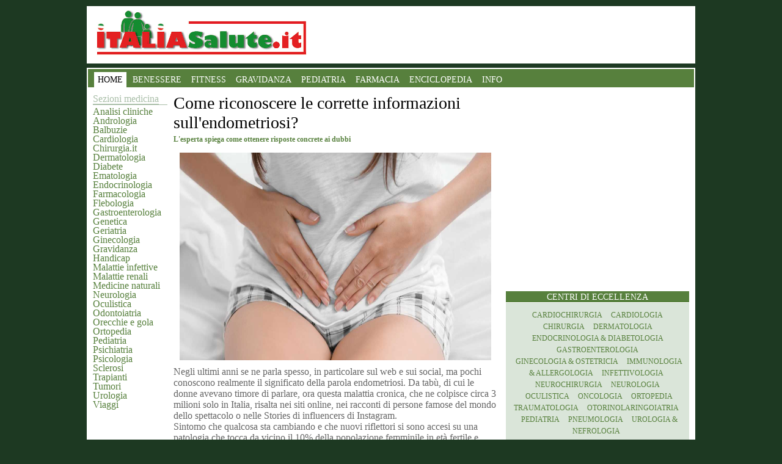

--- FILE ---
content_type: text/html
request_url: https://www.italiasalute.it/7268/h/Come-riconoscere-corrette-informazioni-sull'endometriosi-.html
body_size: 50243
content:
<!doctype html>
<html amp lang="it">



<head>

<title>COME RICONOSCERE LE CORRETTE INFORMAZIONI SULL'ENDOMETRIOSI? Ginecologia</TITLE>

	
	<meta charset="utf-8">
	<script async custom-element="amp-analytics" src="https://cdn.ampproject.org/v0/amp-analytics-0.1.js"></script>
    <script async src="https://cdn.ampproject.org/v0.js"></script>
	<script async custom-element="amp-form" src="https://cdn.ampproject.org/v0/amp-form-0.1.js"></script>
	<script async custom-element="amp-ad" src="https://cdn.ampproject.org/v0/amp-ad-0.1.js"></script>
	
	    <link rel="canonical" href="https://www.italiasalute.it/7268/Come-riconoscere-corrette-informazioni-sull'endometriosi-.html" />

    <meta name="viewport" content="width=device-width,minimum-scale=1,initial-scale=1">
   
	
	<script type="application/ld+json">
	  {
		"@context": "http://schema.org",
		"@type": "NewsArticle",
		"mainEntityOfPage": "http://cdn.ampproject.org/article-metadata.html",
		"headline": "Come riconoscere le corrette informazioni sull'endometriosi?",
		"datePublished": "2022-02-01T11:21:00Z",
		"dateModified": "2022-02-01T11:21:00Z",
		"description": "L'esperta spiega come ottenere risposte concrete ai dubbi",
		"author": {
		  "@type": "Person",
		  "name": "Andrea Sperelli"
		},
		"publisher": {
		  "@type": "Organization",
		  "name": "italiasalute.it",
		  "logo": {
			"@type": "ImageObject",
			"url": "https://www.italiasalute.it/images/logo_italiasalute.png",
			"width": 360,
			"height": 84
		  }
		},
		"image": {
		  "@type": "ImageObject",
		  "url": "https://www.italiasalute.it/images/logo_italiasalute.png",
			"width": 360,
			"height": 84
		}
	  }
	</script>
	
	
    <style amp-boilerplate>body{-webkit-animation:-amp-start 8s steps(1,end) 0s 1 normal both;-moz-animation:-amp-start 8s steps(1,end) 0s 1 normal both;-ms-animation:-amp-start 8s steps(1,end) 0s 1 normal both;animation:-amp-start 8s steps(1,end) 0s 1 normal both}@-webkit-keyframes -amp-start{from{visibility:hidden}to{visibility:visible}}@-moz-keyframes -amp-start{from{visibility:hidden}to{visibility:visible}}@-ms-keyframes -amp-start{from{visibility:hidden}to{visibility:visible}}@-o-keyframes -amp-start{from{visibility:hidden}to{visibility:visible}}@keyframes -amp-start{from{visibility:hidden}to{visibility:visible}}</style><noscript><style amp-boilerplate>body{-webkit-animation:none;-moz-animation:none;-ms-animation:none;animation:none}</style></noscript>



<META Name="author" Content= "salute">

<META Name="description" Content="COME RICONOSCERE LE CORRETTE INFORMAZIONI SULL'ENDOMETRIOSI? &nbsp; L'esperta spiega come ottenere risposte concrete ai dubbi. Ai nostri medici chiedi informazioni gratis">
<META NAME="keywords" Content="COME RICONOSCERE LE CORRETTE INFORMAZIONI SULL'ENDOMETRIOSI?">
<META Name="robots" Content="ALL">

 
 
 <style amp-custom>
 
 * { margin:0; padding:0}
@media (min-width: 1011px) {

 body { font-family: Georgia; padding-top:10px; background: 
#1d3922} 
 #ItaliaSalute_Logo { float:left; margin-top:1px; margin-left: 3px} 
 /* ADV */ #ItaliaSalute_ADV-Container_300_TOP { margin-bottom:10px} 
 #ItaliaSalute_ADV-Container_300_FOOTER
{ height:250px} 
 #ItaliaSalute_ADV-Container_980 { margin-bottom:20px} 
 #ItaliaSalute_ADV-Container_OVERLAYER 
{ width:980px;margin-left:auto;margin-right:auto;position:relative;z-index:9000;font-size:0} 
#ItaliaSalute_ADV-Container_OVERLAYER table { margin-top:64px} /* General */ hr 
{ display:none} 
 amp-img { border:none} 
 a { text-decoration:none; outline:0; /* prevent 
dotted border in Firefox */} 
 a:hover { text-decoration:underline} 
 legend { display:none} 
 fieldset { border:none} 
 button { font-size: 12px;border:1px solid #b2c3b1;background: 
#365534; cursor:pointer; text-align:center; outline:0; color:#e6eef5; font-family: 
Georgia; /* prevent dotted border in Firefox */ padding: 1px 5px; text-transform: 
uppercase;} 

 */ button:hover strong { border-color:#000} 

 h1 { font-weight:normal; font-size: 28px}
 
 .ItaliaSalute_Clearer 
{ visibility:hidden; clear:both; width:100%; height:1px; overflow: hidden; font-size:3px;} 
 .ItaliaSalute_ViewDetail { cursor:pointer; display:block; font-weight:bold;text-align:right; 
text-decoration:none; margin-left:163px; margin-top:5px; font-size: 10px;} 
 .LeftBlock 
{ float:left} 
 .RightBlock { float:right} 
 /* Layout */ .ItaliaSalute_Container 
{ width: 996px; margin: 0 auto;}
#ItaliaSalute_Header,
#ItaliaSalute_Corpo,
#ItaliaSalute_Bottom,
#ItaliaSalute_Footer,
.ItaliaSalute_Box-HTML { clear:both;}

#ItaliaSalute_Header,
#ItaliaSalute_Corpo,
#ItaliaSalute_Footer { background:url(../images_for_css/BKG_Main.gif) #FFF repeat-x bottom; border: 2px solid #FFF; margin-bottom: 7px}
#ItaliaSalute_Header { overflow:hidden; height:90px;}
 #ItaliaSalute_Corpo { padding: 0; overflow:auto} 
 #ItaliaSalute_Corpo .ItaliaSalute_CrossColumn { margin-bottom:20px} #ItaliaSalute_Footer 
{ padding-top:0px; padding-bottom: 20px;} 
 .ItaliaSalute_Box-HTML { min-height:20px; 
border: 1px dashed red; margin-bottom:10px;} 
 .ItaliaSalute_Wrapper { width:534px; 
float:left; margin: 0 10px; overflow:auto} 
 .ItaliaSalute_CrossColumn { width:530px; 
min-height:50px; overflow:auto} 
 .ItaliaSalute_Bottom_Row { clear:both; overflow:auto;} 
 /* 4 colonne */ .ItaliaSalute_Col01 { width:122px; margin-left: 8px} .ItaliaSalute_Col02	
{ width:190px} .ItaliaSalute_Col03 { width:330px} .ItaliaSalute_Col04 { width:300px; 
margin-right: 8px} .ItaliaSalute_Col01 { float:left; color: #57803d;} 
 .ItaliaSalute_Col02 { float:left} 
 .ItaliaSalute_Col03 { float:right} 
 .ItaliaSalute_Col04 { float:right}

.ItaliaSalute_ADV728x90 { float:right;width:728px;height:90px;margin-bottom:4px }

#ItaliaSalute_Barra         { clear:both; background-color:#b0c3af;height: 36px;padding-top:5px;}


.SX { float:left; margin-right:38px;}
.CN { float:left;}
.DX { float:right;}

/* Footer */ #ItaliaSalute_Footer { overflow: auto} #ItaliaSalute_Footer
.ItaliaSalute_Container { padding:0 8px; width:980px} 
 #ItaliaSalute_Footer .ItaliaSalute_CrossColumn 
{ float:left} 
 #ItaliaSalute_Footer dl { float:left;height:170px;width:127px;} 
 #ItaliaSalute_Footer dl dt { font-family: Arial, Helvetica, sans-serif; font-size:14px; 
font-weight:bold; color:#FFF; padding-bottom:3px; text-transform:uppercase;} 
 #ItaliaSalute_Footer dl dd li { list-style-type:none; font-size:10px; display:inline} 
 #ItaliaSalute_Footer dl dd li a { font-size:10px; /*color:#9bc2ff;*/ color:#d8d8d8; 
text-decoration:none; display:block} 
 #ItaliaSalute_Footer dl dd li a:hover { 
color:#FFF;} 
 #ItaliaSalute_Footer .ItaliaSalute_Col03 { padding-top:73px} 
 #ItaliaSalute_Footer h3 { color:#FFF; font-size:24px; margin-top:20px; margin-bottom:34px;} 
 /* Copyright */ #ItaliaSalute_Copyright { color:#959191; padding-top:12px; overflow:auto; 
width: 640px; float: left} 
 #ItaliaSalute_Copyright amp-img { margin-left:15px;} 
 #ItaliaSalute_Copyright p { margin-left:15px; padding-top:7px; font-size:0.8em;} 
 #ItaliaSalute_Copyright a { text-decoration:none; color:#ff8935} 
 #ItaliaSalute_Copyright 
a:hover { text-decoration:underline; /*color:#ff991b*/ color:#FFF} 
 #ItaliaSalute_Certificazioni 
{ padding-top:50px; overflow:auto; width: 300px; float: right} 
 #ItaliaSalute_Certificazioni 
a { display: block; float: left; margin: 0 10px 0 0} 
 /* Bottoni form */ .ItaliaSalute_Bottone 
{ width:60px;margin-left:5px; border:1px solid; font-size:11px; height:19px; 
text-transform: uppercase; font-weight:bold;font-family: Arial, Helvetica, sans-serif;cursor:pointer} 
.ItaliaSalute_CrossColumn h2 { font-family: Verdana; font-size: 12px; color: #57803d; 
margin: 4px 0} .ItaliaSalute_CrossColumn span { background: #d9d9d9; text-transform:uppercase; 
display:block; margin-top: 10px; padding: 5px 10px; font-size: 12px; letter-spacing: 
3px; color: #1a1a1a; margin-bottom: 15px} .ItaliaSalute_CrossColumn span a{ text-transform: 
none; color: #504e4e; text-decoration:underline; letter-spacing:normal} 
 .ItaliaSalute_CrossColumn 
p { font-size: 16px; color: #666666;} 
 .ItaliaSalute_CrossColumn h3 { font-family: 
Verdana; font-size: 16px; color: #57803d; margin: 10px 0 3px 0} .ItaliaSalute_CrossColumn 
em { float: right; font-style:normal; color: #333333; margin-top: 35px} .ItaliaSalute_Paginazione 
{ font-style:normal; color: #dae5d9; margin-top: 15px; clear:both; margin: 5px 
auto 5px auto; text-align:center; height: 40px;} 
 .ItaliaSalute_Paginazione a	
{ color: #57803d; padding: 1px 6px 4px 6px ; margin: 5px 5px 4px 5px; border: 
1px solid #57803d; font-weight:bold;} 
 .ItaliaSalute_Paginazione a.active{ color: 
#000; background: #dae5d9} 
 .ItaliaSalute_Paginazione a:hover{ color: #000; text-decoration: 
none} .ItaliaSalute_Paginazione span a{ border: none; margin:0; padding: 0 ;} 
 .ItaliaSalute_Paginazione span { border: none; font-size: 30px; vertical-align: 
middle; padding-bottom: 5px} 
 .ItaliaSalute_Condivisione { color: #7b7a7a; margin: 
55px 0 5px 0; clear:both; text-align: right; border-bottom: 1px solid #d9d9d9; 
text-transform: uppercase; padding-bottom: 3px; font-size: 12px; letter-spacing: 
1px;} 
 .ItaliaSalute_Condivisione amp-img { vertical-align: bottom} 
 
 /* Box Informativi 
e menu sezioni medicina */ 

.ItaliaSalute_BoxInformativo { margin-bottom:20px; 
clear:both; overflow:hidden;} 
 .ItaliaSalute_BoxInformativo a, ul.Sezioni li a 
{ list-style-type: none; padding:0px 0 0px 0px; text-decoration:none; color: #57803d} 
 .ItaliaSalute_BoxInformativo a:hover{ text-decoration:underline; color:#000;} 
 .ItaliaSalute_BoxInformativo h1, .ItaliaSalute_BoxInformativo h2 { color: #333; 
font-family: Verdana; font-weight:normal;font-size:24px; margin-top:10px; margin-bottom:2px;} 
 .ItaliaSalute_BoxInformativo h2 a { font-family: Verdana; font-size: 12px; line-height:normal; 
font-weight:bold} 
 .ItaliaSalute_BoxInformativo h2 a:hover { color: #000} 
 .ItaliaSalute_BoxInformativo 
h3 { letter-spacing:-1px; font-size:14px; padding: 0 0 3px 0;} 
 .ItaliaSalute_BoxInformativo 
h3 a, .ItaliaSalute_BoxInformativo h3 span{ padding-right:8px; text-transform:uppercase; 
color:#000000} 
 .ItaliaSalute_BoxInformativo h4 { color: #333; font-family: Georgia, 
"Microsoft Sans Serif"; font-weight:normal;font-size:24px;} 
 .ItaliaSalute_BoxInformativo 
p { color: #777;} 
 /*.ItaliaSalute_BoxInformativo p em { font-size:11px; color: 
#999} 
 */ .ItaliaSalute_BoxInformativo p em a { color: #999} 
 .ItaliaSalute_BoxInformativo 
li, ul.Sezioni li { list-style-type: none; padding:0px 0 0px 0px;} 
 ul.Sezioni 
li { margin-top: -3px} /* quando non viene stampato l'abstract del box il primo 
li non deve avere border top: */ .ItaliaSalute_BoxInformativo h3 + ul li:first-child 
{ border-top:none} 
 /* lo stesso anche se trovo un div: */ .ItaliaSalute_BoxInformativo 
h3 + div { border-top:none} 
 /* lista copertina fuori <li> */
.Tipo_8 h4 {
        color: #fff;
        font-weight: bold; font-size: 18px; }
/* lista news TUTTI*/
 .ItaliaSalute_BoxInformativo li a , ul.Sezioni li 
a { color:#57803d; font-size:16px;} 
 .ItaliaSalute_BoxInformativo li h2 { margin:0} 
 .ItaliaSalute_BoxInformativo li h2 a { font-size:24px; color:#333} 
 .ItaliaSalute_BoxInformativo_Link 
{ display:block; background-color:#f8f8f8; color:#666; text-align:right; margin-top:10px;font-family: 
Verdana, Arial, Helvetica, sans-serif; font-size:10px; font-weight:bold;} 
 .ItaliaSalute_Col01 h3, .ItaliaSalute_Col01 h3 a { color: #a9bea8; font-weight:normal; font-size: 16px; border-bottom: 1px solid #a9bea8; margin-bottom: 5px} 
 .Tipo_8 { border: 3px solid #dae5d9; padding: 0 
5px;} 
/* lista news qualcosa fa no dimensione font-size determina lo spazio tre linea del titolo e la lista di new2pag. ho tolto upper case*/
 .Tipo_8 h4 {  text-align:center; font-size:18px; font-weight: bold ; color:#666;} 
	
 .Tipo_8 h3 { text-transform:uppercase; text-align:center; color: #57803d; 
font-weight: normal} 
 .Tipo_8 form { background: #dae5d9; display: block; padding: 
5px 0} 
 .Tipo_8 label span { text-transform: uppercase; margin: 0 5px; color: 
#57803d; font-size: 12px} 
 .Tipo_8 input {} 
 .Tipo_8 button {} 
 .Tipo_1 { background:#dae5d9; margin-bottom: 10px} 
 .Tipo_1 h3, .Tipo_1 h3 a { text-transform:uppercase; text-align:center; color: 
#FFF; font-weight: normal; background: #57803d; padding: 2px 0 0 0; border-bottom: 
1px solid #FFF; letter-spacing: normal;} 
 .Tipo_1 div { padding: 10px; text-align:center} 
 .Tipo_1 div a { text-transform:uppercase; font-size: 12px; margin: 5px; line-height: 
18px} 
 .Tipo_2 h3 { border-bottom: 1px solid #d8cbbe; padding-bottom: 7px} .Tipo_2 
h3 a { font-size: 20px; float:left} 
 .Tipo_2 h3 span a { font-size: 12px; float: 
right; margin-top: 7px} 
 .Tipo_2 li { margin: 14px 0 0 10px} 
 .Tipo_2 li h4 a 
{ color: #88796b; font-family: Verdana; font-weight: bold; letter-spacing:normal; 
margin: 0; padding:0; line-height:normal} 
 .Tipo_2 li p { font-size: 11px} 
 .Tipo_2 
li span { font-size: 11px; color: #57803d; font-family: Verdana;} 
 .Tipo_3 p,.Tipo_5 
p,.Tipo_8 p { font-size:12px; padding: 3px 0 13px 0; letter-spacing: normal} 
 .Tipo_3 p em a { padding:0 4px} 
 .Tipo_3 div { border-bottom: 1px solid #d9d9d9; 
margin-bottom: 10px; padding: 0} 
 .Tipo_3 { border-bottom: 7px solid #d9d9d9;} 
 .Tipo_3 div:last-child { border-bottom:none} 
 .Tipo_4 h5, .Tipo_5 h5 { font-family: 
Georgia, "Microsoft Sans Serif"; color: #3c68ae; font-size:11px; margin-top:0; 
margin-bottom:8px; text-transform: uppercase} 
 .Tipo_4 h2, .Tipo_5 h2, .Tipo_8 
h2 { margin-top:0} 
 .Tipo_4 amp-img, .Tipo_5 amp-img, .Tipo_8 amp-img { display:inline; float:left;clear:left; 
margin:3px 5px 3px 0;} 
 .Tipo_4 div, .Tipo_5 div, .Tipo_8 div { padding: 5px 0; 
overflow:auto; clear:both} 
 .Tipo_4 div div, .Tipo_5 div div{ overflow:hidden;padding:0;border-top:none;} 
 .Tipo_4 em a, .Tipo_5 em a { font-size:11px; font-style:normal; color:#999; 
font-family:Tahoma, Arial, sans-serif;} 
 .Tipo_6 { background-color:#EEE;} 
 .Tipo_6 
.ItaliaSalute_BoxInformativo_Link { background-color:#DDD;} 
 .Tipo_6 li { background-image:none; 
border-top: 1px solid #DDD} 
 .Tipo_6 h3 { background-image: url(../images_for_css/BKG_Box_HEADER_Tipo6.gif)} 
.Tipo_6 h3 a, .Tipo_6 h3 span { background: #FFF url(../images_for_css/BKG_Box_HEADER_Tipo6_Link.gif) 
repeat-x bottom;} 
 .Tipo_6 h4 { padding-left:16px; padding-right:16px;} 
 .Tipo_7	
{ overflow: auto; padding-bottom: 50px} .Tipo_7 h3 { border-bottom: 1px solid 
#00d27c} 
 .Tipo_7 h3 span { display: none} .Tipo_7 a amp-img { margin: 10px 5px 0 
0} 
 /*TEST*/ .Tipo_9 div a {display: block; background: #4c5785; text-align:center; 
color: #FFF; padding: 2px 0} 


/*SONDAGGI*/ 
 .Tipo_10 div {clear: both;} 
 .Tipo_10 div a {display: 
block; background: #000; text-align:right; color: #FFF; padding: 2px 0} 
.Tipo_10 span { float: right; background: #b0a6a6; text-transform: uppercase; color: #FFFFFF; 
padding: 4px 3px 2px 3px;} 
.Tipo_10 span a { color: #FFFFFF; font-family:Arial; 
font-weight: bold;} 
.Tipo_10 p{ border:2px solid #eee9e6; border-bottom:none; font-family:Arial; 
font-weight:bold; font-size:18px; line-height: 17px; display: block; overflow:auto;} 
 .Tipo_10 img{ float: left; margin: 0 0px 0 0} 

 .Tipo_10 p strong{ color: #000000; margin-bottom: 23px} 


  .Tipo_9 a:hover, .Tipo_10 a:hover { text-decoration: 
none; color: #DAE5D9} .Tipo_11 { background: #dae5d9; padding: 10px 20px; margin: 
0 0 5px 0} .Tipo_11 h3 { color:#57803d; font-family: Verdana; text-transform:uppercase} 
.Tipo_11 ul li a{ color:#666666} 
 .Tipo_11 li { padding: 0 0 0 15px; background: 
url(../images_for_css/punto-elenco.gif) no-repeat 2px 7px;} 
 .Tipo_11 a.More { 
color:#000; text-transform:uppercase; font-size: 12px; display: block; border-top: 
1px dotted #291c00; margin-top: 13px; padding: 10px 0 0 15px; background: url(../images_for_css/punto-link.gif) 
no-repeat 2px 13px;} 

.Tipo_12 { border-bottom: 1px solid #d9d9d9; margin-bottom: 10px; overflow: auto}
.Tipo_12 amp-img{ float: left; margin: 0 10px 10px 0 }
.Tipo_13 {  margin-bottom: 0}
.Tipo_13 amp-img{ float: right; margin: 0 0 10px 10px }
.Tipo_12 h2 a, .Tipo_13 h2 a{ color: #000; font-size: 26px; font-family: Georgia;}
.Tipo_12 h3 a, .Tipo_13 h3 a{color: #57803d;font-family: Verdana;font-weight: bold;font-size: 12px;margin-top: 0px;margin-bottom: 2px; text-transform:none; letter-spacing:normal}
.Tipo_13 h2, .Tipo_13 h3, .Tipo_12 h2, .Tipo_12 h3 {  margin: 0}
.Tipo_12 p, .Tipo_13 p{ font-size: 12px}
 /* Barra navigazione menu */ #ItaliaSalute_Navigation { 
clear:both; line-height: normal; height:30px; text-align:center; position:relative; 
background:#57803d; margin-bottom: 10px} 
 #ItaliaSalute_Navigation_Main { padding:5px 
0 0 8px; height: auto;font-size:8px} #ItaliaSalute_Navigation_Main li 
{ list-style-type:none;display:block;font-size:8px; float:left;padding:5px 
6px 4px 6px; margin: 0 2px} 
 #ItaliaSalute_Navigation_Main li a, #ItaliaSalute_Navigation_Main 
li span { display:block; cursor:pointer; text-decoration:none; font-size:14px; 
line-height: normal; font-weight: normal; white-space:nowrap; color:#FFF} 
 #ItaliaSalute_Navigation_Main 
li a:hover { text-decoration:underline} 
 #ItaliaSalute_Navigation_Main ul { display:none;position:absolute; 
top:40px;left:0;width:996px} #ItaliaSalute_Navigation_Main ul li { padding:4px 
8px;} 
 #ItaliaSalute_Navigation_Main ul li a { display:block; font-size:11px;}
 #ItaliaSalute_Navigation_TopBorder { height:4px;visibility:hidden;font-size:3px} 
 #ItaliaSalute_Navigation .selected { background: #FFFFFF;} 
 #ItaliaSalute_Navigation .selected a { color: #000 }

}


#share_title{
	
    color: #57803d;
	font-size:18px;
	text-align:center;
	clear:both
}
#share{text-align:center}
#wrap{
    margin-bottom: 50px;
	font-size:10px}
#wrap {}
@media (min-width: 1011px) {
    .mobile_nav {
        display: none
    }
}
@media (max-width: 1010px) {

	#ItaliaSalute_Logo{  margin: 20px 0;}
	.ItaliaSalute_Container {background: white;}
    .ItaliaSalute_CrossColumn {text-align:justify; padding: 0 15px; font-size: 18px;}
.ItaliaSalute_CrossColumn h1 {
        padding: 5px;	font-size: 22px;	text-align: left;}
.ItaliaSalute_CrossColumn h2 {
        padding: 5px;	font-size: 18px;	text-align: left;}
		
	.ItaliaSalute_BoxInformativo.Tipo_7{
    border-top: 3px solid #57803d;
	padding: 0 15px;
	}
	#ItaliaSalute_Footer img{
    display: block;
    margin: 0 auto;
    padding: 10px;}
	#ItaliaSalute_Footer{
    background: #57803d;
    color: white;
    padding-top: 20px;
    font-size: 13px;
	text-align:center}

	/*form news.asp*/
	#q{display:block;margin:0 auto}
    #ItaliaSalute_Navigation{display:none}
	.mobile_nav {
        display: block;
        text-align: center;
    }
	.ItaliaSalute_Col01{display:none}
	
    .mobile_nav select {
        border: 0;
        -webkit-appearance: none;
        -moz-appearance: none;
        background: #fff;
        width: 32%;
        text-indent: 0.01px;
        text-overflow: "";
        color: #57803d;
        border-radius: 15px;
        padding: 5px;
        box-shadow: inset 0 0 5px rgba(000, 000, 000, 0.5);
        margin: 10px 0;
    }
	.mobile_nav .mainmenu{
  font-size: 1.2em;
	}

    .mobile_nav select {
        border-radius: 10px 0;
    }
    body {
        font-family: 'Helvetica Neue', Helvetica, Arial, sans-serif;
font-size: 1.2em;
    }
    a {
        color: #57803d;
		
        text-decoration: none;
    }
    a:hover {
        text-decoration: none;
        color: #285709;
    }
    img {
        max-width: 100%
    }
	h1,h2,h3,h4{color:#57803d; 
  margin: 2px 0;
  padding: 2px 0;}
    .mobile_nav {
        margin: 0 auto;
    }
	 .mobile_nav>div {
		 width:33%;
		 display:inline
    }
	#ItaliaSalute_Header{text-align:center}
	#ItaliaSalute_Header form{margin-top:10px}
    
    .ItaliaSalute_CrossColumn #rotate {
        width: 100%
    }
    .ItaliaSalute_CrossColumn #rotate .ui-tabs-nav {
        width: 100%;
    }
    .ItaliaSalute_CrossColumn #rotate>div {
        text-align: center;
    }
    .ItaliaSalute_CrossColumn #rotate img {
        margin-bottom: 10px;
        width: 100%;
        height: auto;
    }
    .ItaliaSalute_CrossColumn #rotate .ui-tabs-nav {
        width: 100%;
        position: relative;
        top: auto;
        left: auto;
    }
    .ItaliaSalute_BoxInformativo {
        margin-top: 60px;
        clear: both;
		overflow: auto;
    }
    .ItaliaSalute_BoxInformativo.Tipo_3 >div {
       
        font-size:14px; padding: 3px 0 13px 0; letter-spacing: normal ;
        margin: 7px;
        padding-top: 1px;
        border-bottom: 1px solid #C0C0C0;
        width: 48%;
        float: left;
	min-height: 350px;
 
    -webkit-box-sizing: border-box;
    -moz-box-sizing: border-box;
    box-sizing: border-box;
    }
    .ItaliaSalute_BoxInformativo.Tipo_3 img {
		padding: 12px;
		float: left;
    }
	.ItaliaSalute_BoxInformativo h3 {
        padding: 5px;
	font-size: 22px;
    }
	.ItaliaSalute_BoxInformativo h2 {
        padding: 5px;
	font-size: 15px;
    }
    .ItaliaSalute_BoxInformativo.Tipo_3 > a {
        background: #57803d;
        color: white;
        font-size: 2em;
        margin: 0 auto;
        text-align: center;
        display: block;
        clear: both
    }
    .ItaliaSalute_Col03 .ItaliaSalute_BoxInformativo.Tipo_1 > div > a {
        background: #57803d;
        color: white;
        padding: 4px;
        margin: 3px;
        display: inline-block;

    }
	.ItaliaSalute_BoxInformativo.Tipo_12,
	.ItaliaSalute_BoxInformativo.Tipo_13{
	         background: #fbfdfa;
        color: black;
        padding: 4px; }
	.ItaliaSalute_BoxInformativo.Tipo_12 h1{font-size: 12px; color: red  }
	.ItaliaSalute_BoxInformativo.Tipo_12 h2,
	.ItaliaSalute_BoxInformativo.Tipo_13 h2 {
        padding: 5px;	font-size: 18px; text-align: left;}
	.ItaliaSalute_BoxInformativo.Tipo_12 h3,
	.ItaliaSalute_BoxInformativo.Tipo_13 h3{
        padding: 5px;	font-size: 16px;	text-align: left;  }
	
		
	.ItaliaSalute_BoxInformativo.Tipo_12 img,
	.ItaliaSalute_BoxInformativo.Tipo_13 img{
	  width: 110px; height: 75px;  padding: 7px; float:left}

    /*nel forum*/
    .ItaliaSalute_Col03 .ItaliaSalute_BoxInformativo.Tipo_2 > h3 > span {
        color: white;
        font-size: 0.6em
    }
    .ItaliaSalute_BoxInformativo.Tipo_2> h3> a {
        color: white;
    }
    /*box sezioni*/
    .ItaliaSalute_BoxInformativo.Tipo_4 > div {
		    width: 46%;
    float: left;
    height: 110px;
    margin: 1%;
    padding: 1%;
    border-bottom: 1px solid #C0C0C0;

    }
    .ItaliaSalute_BoxInformativo.Tipo_4 > div > a >img {
        margin: 0 10px 10px  0;
    }

    @media (max-width: 742px) {
    .ItaliaSalute_BoxInformativo.Tipo_4 > div {
     width: 96%;
    height: 110px;
    background: #F0F0F0;
    margin: 1%;
    padding: 1%;
	
        }
    }
    .ItaliaSalute_BoxInformativo.Tipo_4 > div h3 {
        padding: 0;
        margin: 0
    }
    .ItaliaSalute_BoxInformativo.Tipo_4 > div > a {
        float: left
    }
    .ItaliaSalute_BoxInformativo.Tipo_4 > div ul {
        list-style-type: none;
        padding: 0;
        margin: 2px
    }
    .ItaliaSalute_BoxInformativo.Tipo_2 {
        background: #dae5d9;
        clear: both ;
		text-align: center;
    }
    .ItaliaSalute_BoxInformativo.Tipo_8 {
		width: 96%;
		margin: 1%;
		padding: 1%;
font-size:16px; 
   }
.ItaliaSalute_BoxInformativo.Tipo_11 {
        background: #dae5d9; padding: 24px;
    }
    .ItaliaSalute_BoxInformativo.Tipo_2 h3,
    .ItaliaSalute_BoxInformativo.Tipo_8 h3 {
        color: #FFF;
        font-weight: normal;
        background: #57803d;
    }
	 /*cellulare titolo sezioni*/
	.ItaliaSalute_BoxInformativo.Tipo_8 h4 {
        color: #FFF;
        font-weight: bold; font-size: 18px;
    }
	
	#mycarousel li {
	background:#ececec; margin:3px;text-align:center}
}
@media (max-width: 742px) {
	.ItaliaSalute_BoxInformativo{

	}
    .ItaliaSalute_BoxInformativo.Tipo_3 >div {
		width: 94%;
		margin: 10px 3%;
		min-height: initial;
		-webkit-box-sizing: border-box;
		-moz-box-sizing: border-box;
		box-sizing: border-box;
    }
	
}


.foto_articolo {
float: left; 
margin: 10px;
}

input {
  width: 99%;
  padding: 3px 4px;
  box-sizing: border-box;
  border: 5px solid #57803d;
  border-radius: 15px;
  background-color: #f8f8f8;
  height: 64px;
 font-size:20px;
}
input[type=text]:focus {
  border: 3px solid #57803d; }
.ricerca{color:#0000;background:57803d;
 padding: 16px 6px;
  margin: 1px ;}
  
.ad1{display:block;float:right;margin: 5px;}
		

 </style>
	
</head>

<body>
<div id="fb-root"></div>


<div class="ItaliaSalute_Container"><!--testata  Inizio Container -->
<div id="ItaliaSalute_Header"><!-- Inizio header -->
<div>
 <a  href="/" title="Home portale salute"><amp-img id="ItaliaSalute_Logo" src="/images/logo_italiasalute.png"  width="360"  height="84" layout="fixed" alt="ItaliaSalute.it LOGO" /></a>
</div>
 

</div><!-- Fine testata header -->

<!--
<div class="amp-form-search">

<form method="get"
    action="http://www.italiasalute.it/Ricerche/RicercaSEZ.asp"
    target="_blank">
	<fieldset>
      <label>
        <span>Cerca in Google</span>
        <input type="text"
          name="testo"
          required>
		  
      </label>
	  <input type="submit"
        value="Cerca">
	</fieldset>
	
</form>
-->
<hr />
<div id="ItaliaSalute_Corpo"><!-- Inizio corpo centrale -->
	<div id="ItaliaSalute_Navigation">
          <ul id="ItaliaSalute_Navigation_Main">
			<li class="selected"><a href="https://www.italiasalute.it" title="Il tuo portale di salute e di medicina dove trovi le risposte ai problemi di salute">HOME</a></li>
    <li><a href="/Benessere.asp" title="Tutto per il tuo benessere, sessualit&agrave;, diete, fitness">BENESSERE</a></li>
    <li><a href="/benessere/fitnesst.asp" title="Fitness">FITNESS</a></li>
    <li><a href="/cura.asp?medico=Gravidanza" title="Tutto sulla gravidanza">GRAVIDANZA</a></li>
    <li><a href="/cura.asp?medico=Pediatria" title="Tutto sui bambini e lo svezzamento">PEDIATRIA</a></li>
	<li><a href="/cura.asp?medico=Farmacologia" title="le risposte sui farmaci e le medicine">FARMACIA</a></li>
    <li><a href="/dblog/enciclopediamedica.asp" title="Vai a Enciclopedia medica, termini di salute e medicina">ENCICLOPEDIA</a></li>
    
 
    <li><a href="/informazioni.asp?Menu=8" title="Condizioni di vendita e informazioni">INFO</a></li>		   
          </ul>
	</div>

		
      <div class="ItaliaSalute_Col01"><!-- Inizio Colonna 01 -->
		<h3><a title="Vedi gli articoli divisi in sezioni di medicina" href="http://www.italiasalute.it/medicina.asp" >Sezioni medicina</a></h3>
	    <ul class="Sezioni">
        	        	    <li><a href="/risorse/analisi.asp" title="Vai a Analisi cliniche, tutto sulle analisi del sangue">Analisi cliniche</a></li>
    <li><a href="/cura.asp?medico=Andrologia" title="Vai a Andrologia, notizie dedicate ai problemi maschili">Andrologia</a></li>
	<li><a href="/cura.asp?medico=Balbuzie" title="Vai a Balbuzie, articoli per smettere di balbettare">Balbuzie</a></li>
	<li><a href="/cura.asp?medico=Cardiologia" title="Vai a Cardiologia, articoli per la salute del cuore">Cardiologia</a></li>
    <li><a href="/cura.asp?medico=Chirurgia" title="Vai a Chirurgia">Chirurgia.it</a></li>
     <li><a href="/cura.asp?medico=Dermatologia" title="Vai a Dermatologia">Dermatologia</a></li>
    <li><a href="/cura.asp?medico=Diabete" title="Vai a Diabete">Diabete</a> </li>
  <li><a href="/cura.asp?medico=Ematologia" title="Vai a Ematologia">Ematologia</a></li>
  <li><a href="/cura.asp?medico=Endocrinologia" title="Vai a Endocrinologia">Endocrinologia</a>   </li>
  <li><a href="/cura.asp?medico=Farmacologia" title="Vai a Farmacologia">Farmacologia</a></li>
  <li><a href="cura.asp?medico=Flebologia" title="Vai a Flebologia">Flebologia</a></li>
  <li><a href="/cura.asp?medico=Gastroenterologia" title="Vai a Gastroenterologia">Gastroenterologia</a></li>
  <li><a href="/cura.asp?medico=Genetica" title="Vai a Genetica">Genetica</a></li>
  <li><a href="/cura.asp?medico=Geriatria" title="Vai a Geriatria">Geriatria</a></li>
  <li><a href="/cura.asp?medico=Ginecologia" title="Vai a Ginecologia">Ginecologia</a>   </li>
  <li><a href="/cura.asp?medico=Gravidanza" title="Vai a Gravidanza">Gravidanza</a></li>
  <li><a href="/cura.asp?medico=Handicap" title="Vai a Handicap">Handicap</a></li>
  <li><a href="/cura.asp?medico=Malattie infettive" title="Vai a Malattie infettive">Malattie infettive</a></li>
  <li><a href="/cura.asp?medico=Malattie renali" title="Vai a Malattie  renali">Malattie renali</a></li>
  <li><a href="/cura.asp?medico=Medicina alternativa" title="Vai a Medicine alternative">Medicine naturali</a></li>
  <li><a href="/cura.asp?medico=Neurologia" title="Vai a Neurologia">Neurologia</a></li>
  <li><a href="/cura.asp?medico=Oculistica" title="Vai a Oculistica">Oculistica</a></li>
  <li><a href="/cura.asp?medico=Odontoiatria" title="Vai a Odontoiatria">Odontoiatria</a></li>
  <li><a href="/cura.asp?medico=Otorinolaringoiatria" title="Vai a Otorinolaringoiatria">Orecchie   e gola</a> </li>
  <li><a href="/cura.asp?medico=Ortopedia" title="Vai a Ortopedia">Ortopedia</a>  </li>
  <li><a href="/cura.asp?medico=Pediatria" title="Vai a Pediatria">Pediatria</a>  </li>
  <li><a href="/cura.asp?medico=Psichiatria" title="Vai a Psichiatria">Psichiatria</a></li>
  <li><a href="/cura.asp?medico=Psicologia" title="Vai a Psicologia">Psicologia</a></li>
  <li><a href="/cura.asp?medico=Sclerosi" title="Vai a Sclerosi">Sclerosi</a></li>
  <li><a href="/cura.asp?medico=Trapianti" title="Vai a Trapianti, seleziona la sottosezione del trapianto">Trapianti</a></li>
  <li><a href="/cura.asp?medico=Prevenzione" title="Vai a Tumori, seleziona la sottosezione del cancro">Tumori</a>   </li>
  <li><a href="/cura.asp?medico=Urologia" title="Vai a Urologia">Urologia</a>   </li>
  <li><a href="/cura.asp?medico=Viaggi" title="Vai a Viaggi e malattie tropicali">Viaggi</a></li>

  

  
   


        </ul>
		<br />
      </div><!-- Fine Colonna 01 modifica 14 feb ho spostato i due div wrapper e cross che stavano dopo di qui -->
	 <div class="ItaliaSalute_Wrapper">	<!-- Inizio Wrapper -->
 <div class="ItaliaSalute_CrossColumn">
	 
        	<h1>Come riconoscere le corrette informazioni sull'endometriosi?</h1> 
			 
			<h2>L'esperta spiega come ottenere risposte concrete ai dubbi</h2> 
			<div>
          
          <amp-img class="foto_articolo" src="/Dati/Foto/Varie_7268.jpg" alt="COME RICONOSCERE LE CORRETTE INFORMAZIONI SULL'ENDOMETRIOSI?" layout="intrinsic" width="1200" height="800" > 
          
		  </div>
		   
	
			<p>
	      Negli ultimi anni se ne parla spesso, in particolare sul web e sui social, ma pochi conoscono realmente il significato della parola endometriosi. Da tabù, di cui le donne avevano timore di parlare, ora questa malattia cronica, che ne colpisce circa 3 milioni solo in Italia, risalta nei siti online, nei racconti di persone famose del mondo dello spettacolo o nelle Stories di influencers di Instagram. <br>Sintomo che qualcosa sta cambiando e che nuovi riflettori si sono accesi su una patologia che tocca da vicino il 10% della popolazione femminile in età fertile e sulla quale ancora poche sono le tutele dal punto di vista sanitario e sociale e troppo alto è il ritardo diagnostico (dai 5 agli 8 anni in media). Ma come riconoscere le corrette informazioni sull'endometriosi? Tante sono ancora le convinzioni sbagliate, legate a scarse informazioni e talvolta anche ad esperienze personali e ...&nbsp;
		  
		  <a href="/7268/pag2/Come-riconoscere-corrette-informazioni-sull'endometriosi-.html">(Continua) 
          leggi la 2&deg; pagina</a>
		 <a href="/7268/pag2/Come-riconoscere-corrette-informazioni-sull'endometriosi-.html"><amp-img src="/images_for_css/avanti.gif" alt="articolo di salute altra pagina" width="45" height="30" layout="fixed" /></a>
<!-- pubblicità mirata-->
 <amp-ad width="100vw" height=320
			  type="adsense"
			  
			  
				 data-ad-client="ca-pub-5182192288957092"
				 data-ad-slot="3834815141"

			  data-auto-format="rspv"
			  data-full-width>
				<div overflow></div>
			</amp-ad>
	

</p>


<span>Notizie su: 

<a href="/Ricerche/Ricercasez.asp?testo=endometriosi" title="Consulta gli altri articoli che parlano di endometriosi">endometriosi</a>, 

<a href="/Ricerche/Ricercasez.asp?testo=chirurgia" title="Consulta gli altri articoli che parlano di chirurgia">chirurgia</a>, 

<a href="/Ricerche/Ricercasez.asp?testo=dolore" title="Consulta gli altri articoli che parlano di dolore">dolore</a>, 

	<br><br>
		
</span>
</p>
</div>
<h3>Notizie correlate</h3>  <br />
<div class="ItaliaSalute_BoxInformativo Tipo_8">

Un trauma può scatenare l'endometriosi
				  <a title="Un trauma può scatenare l'endometriosi" href="/15403/Un-trauma-può-scatenare-l'endometriosi.html"><amp-img src="/dati/foto/Varie_15403.jpg" alt="Un trauma può scatenare l'endometriosi" style="float: right; margin: 10px;" width="210" height="140" /></a>
				   
	<a href="/15403/Un-trauma-può-scatenare-l'endometriosi.html" title="Notizia di Ginecologia" >Nesso fra esperienze traumatiche e insorgenza della condizione</a>
	<br /> <br /> <br /> 
                  
  <br />           
			
<br /><br />
</ul>
Allenamento e mestruazioni, si può fare
				  <a title="Allenamento e mestruazioni, si può fare" href="/10668/Allenamento-e-mestruazioni-si-può-fare.html"><amp-img src="/dati/foto/Varie_10668.jpg" alt="Allenamento e mestruazioni, si può fare" style="float: right; margin: 10px;" width="210" height="140" /></a>
				   
	<a href="/10668/Allenamento-e-mestruazioni-si-può-fare.html" title="Notizia di Ginecologia" >Ecco perché l'attività fisica è un prezioso alleato </a>
	<br /> <br /> <br /> 
                  
  <br />           
			
<br /><br />
</ul>
Una dieta equilibrata ritarda l'arrivo del primo ciclo
				  <a title="Una dieta equilibrata ritarda l'arrivo del primo ciclo" href="/15366/Una-dieta-equilibrata-ritarda-l'arrivo-del-primo-ciclo.html"><amp-img src="/dati/foto/Varie_15366.jpg" alt="Una dieta equilibrata ritarda l'arrivo del primo ciclo" style="float: right; margin: 10px;" width="210" height="140" /></a>
				   
	<a href="/15366/Una-dieta-equilibrata-ritarda-l'arrivo-del-primo-ciclo.html" title="Notizia di Ginecologia" >Ciclo mestruale posticipato in chi mangia meglio</a>
	<br /> <br /> <br /> 
                  
  <br />           
			
<br /><br />
</ul>
Salute delle donne, 5 consigli
				  <a title="Salute delle donne, 5 consigli" href="/11723/Salute-delle-donne-5-consigli.html"><amp-img src="/dati/foto/Varie_11723.jpg" alt="Salute delle donne, 5 consigli" style="float: right; margin: 10px;" width="210" height="140" /></a>
				   
	<a href="/11723/Salute-delle-donne-5-consigli.html" title="Notizia di Ginecologia" >Dal cuore alla psiche, la salute femminile &#232; un bene da proteggere</a>
	<br /> <br /> <br /> 
                  
  <br />           
			
<br /><br />
</ul>
Curare il corpo luteo emorragico 
				  <a title="Curare il corpo luteo emorragico " href="/12263/Curare-corpo-luteo-emorragico-.html"><amp-img src="/dati/foto/Varie_12263.jpg" alt="Curare il corpo luteo emorragico " style="float: right; margin: 10px;" width="210" height="140" /></a>
				   
	<a href="/12263/Curare-corpo-luteo-emorragico-.html" title="Notizia di Ginecologia" >Una patologia che interessa le ovaie</a>
	<br /> <br /> <br /> 
                  
  <br />           
			
<br /><br />
</ul>
Le sostanze chimiche che anticipano la pubertà femminile
				  <a title="Le sostanze chimiche che anticipano la pubertà femminile" href="/8522/Le-sostanze-chimiche-che-anticipano-pubertà-femminile.html"><amp-img src="/dati/foto/Varie_8522.jpg" alt="Le sostanze chimiche che anticipano la pubertà femminile" style="float: right; margin: 10px;" width="210" height="140" /></a>
				   
	<a href="/8522/Le-sostanze-chimiche-che-anticipano-pubertà-femminile.html" title="Notizia di Ginecologia" >Screening effettuato su 10.000 composti ambientali</a>
	<br /> <br /> <br /> 
                  
  <br />           
			
<br /><br />
</ul>
L'endometriosi aumenta il rischio di infarti e ictus
				  <a title="L'endometriosi aumenta il rischio di infarti e ictus" href="/10112/L'endometriosi-aumenta-rischio-di-infarti-e-ictus.html"><amp-img src="/dati/foto/Varie_10112.jpg" alt="L'endometriosi aumenta il rischio di infarti e ictus" style="float: right; margin: 10px;" width="210" height="140" /></a>
				   
	<a href="/10112/L'endometriosi-aumenta-rischio-di-infarti-e-ictus.html" title="Notizia di Ginecologia" >Necessaria una revisione dei fattori di rischio cardiovascolari fra le donne</a>
	<br /> <br /> <br /> 
                  
  <br />           
			
<br /><br />
</ul>
La dieta FODMAP contro l'endometriosi
				  <a title="La dieta FODMAP contro l'endometriosi" href="/12859/La-dieta-FODMAP-contro-l'endometriosi.html"><amp-img src="/dati/foto/Varie_12859.jpg" alt="La dieta FODMAP contro l'endometriosi" style="float: right; margin: 10px;" width="210" height="140" /></a>
				   
	<a href="/12859/La-dieta-FODMAP-contro-l'endometriosi.html" title="Notizia di Ginecologia" >Alimentazione utile contro la malattia cronica</a>
	<br /> <br /> <br /> 
                  
  <br />           
			
<br /><br />
</ul>
Lo stress influenza il benessere intimo delle donne
				  <a title="Lo stress influenza il benessere intimo delle donne" href="/5331/Lo-stress-influenza-benessere-intimo-delle-donne.html"><amp-img src="/dati/foto/Varie_5331.jpg" alt="Lo stress influenza il benessere intimo delle donne" style="float: right; margin: 10px;" width="210" height="140" /></a>
				   
	<a href="/5331/Lo-stress-influenza-benessere-intimo-delle-donne.html" title="Notizia di Ginecologia" >6 consigli per contrastare lo stress e contribuire al proprio benessere</a>
	<br /> <br /> <br /> 
                  
  <br />           
			
<br /><br />
</ul>
Test salivare e IA per l'endometriosi
				  <a title="Test salivare e IA per l'endometriosi" href="/11417/Test-salivare-e-IA-per-l'endometriosi.html"><amp-img src="/dati/foto/Varie_11417.jpg" alt="Test salivare e IA per l'endometriosi" style="float: right; margin: 10px;" width="210" height="140" /></a>
				   
	<a href="/11417/Test-salivare-e-IA-per-l'endometriosi.html" title="Notizia di Ginecologia" >L'analisi ha una sensibilità molto alta</a>
	<br /> <br /> <br /> 
                  
  <br />           
			
<br /><br />
</ul>
Trovate microplastiche anche nelle ovaie
				  <a title="Trovate microplastiche anche nelle ovaie" href="/5021/Trovate-microplastiche-anche-nelle-ovaie.html"><amp-img src="/dati/foto/Varie_5021.jpg" alt="Trovate microplastiche anche nelle ovaie" style="float: right; margin: 10px;" width="210" height="140" /></a>
				   
	<a href="/5021/Trovate-microplastiche-anche-nelle-ovaie.html" title="Notizia di Ginecologia" >La presenza minaccia il patrimonio genetico dei bambini</a>
	<br /> <br /> <br /> 
                  
  <br />           
			
<br /><br />
</ul>
Sindrome dell'ovaio policistico e declino cognitivo
				  <a title="Sindrome dell'ovaio policistico e declino cognitivo" href="/3056/Sindrome-dell'ovaio-policistico-e-declino-cognitivo.html"><amp-img src="/dati/foto/Varie_3056.jpg" alt="Sindrome dell'ovaio policistico e declino cognitivo" style="float: right; margin: 10px;" width="210" height="140" /></a>
				   
	<a href="/3056/Sindrome-dell'ovaio-policistico-e-declino-cognitivo.html" title="Notizia di Ginecologia" >Il rischio sale nelle donne colpite dalla malattia</a>
	<br /> <br /> <br /> 
                  
  <br />           
			
<br /><br />
</ul>
Più informazioni per le donne in perimenopausa
				  <a title="Più informazioni per le donne in perimenopausa" href="/7796/Più-informazioni-per-donne-in-perimenopausa.html"><amp-img src="/dati/foto/Varie_7796.jpg" alt="Più informazioni per le donne in perimenopausa" style="float: right; margin: 10px;" width="210" height="140" /></a>
				   
	<a href="/7796/Più-informazioni-per-donne-in-perimenopausa.html" title="Notizia di Ginecologia" >Necessarie indicazioni per gestire i cambiamenti della vita riproduttiva</a>
	<br /> <br /> <br /> 
                  
  <br />           
			
<br /><br />
</ul>
Rischio di diabete con sindrome dell'ovaio policistico
				  <a title="Rischio di diabete con sindrome dell'ovaio policistico" href="/1581/Rischio-di-diabete-con-sindrome-dell'ovaio-policistico.html"><amp-img src="/dati/foto/Varie_1581.jpg" alt="Rischio di diabete con sindrome dell'ovaio policistico" style="float: right; margin: 10px;" width="210" height="140" /></a>
				   
	<a href="/1581/Rischio-di-diabete-con-sindrome-dell'ovaio-policistico.html" title="Notizia di Ginecologia" >L'obesità può essere il fattore scatenante</a>
	<br /> <br /> <br /> 
                  
  <br />           
			
<br /><br />
</ul>
I tuoi sensi sono più sensibili? Colpa delle mestruazioni
				  <a title="I tuoi sensi sono più sensibili? Colpa delle mestruazioni" href="/9818/I-tuoi-sensi-sono-più-sensibili-Colpa-delle-mestruazioni.html"><amp-img src="/dati/foto/Varie_9818.jpg" alt="I tuoi sensi sono più sensibili? Colpa delle mestruazioni" style="float: right; margin: 10px;" width="210" height="140" /></a>
				   
	<a href="/9818/I-tuoi-sensi-sono-più-sensibili-Colpa-delle-mestruazioni.html" title="Notizia di Ginecologia" >Variazioni nelle percezioni sensoriali delle donne con il ciclo</a>
	<br /> <br /> <br /> 
                  
  <br />           
			
<br /><br />
</ul>
La vitrificazione degli ovociti per preservare la fertilità
				  <a title="La vitrificazione degli ovociti per preservare la fertilità" href="/14986/La-vitrificazione-degli-ovociti-per-preservare-fertilità.html"><amp-img src="/dati/foto/Varie_14986.jpg" alt="La vitrificazione degli ovociti per preservare la fertilità" style="float: right; margin: 10px;" width="210" height="140" /></a>
				   
	<a href="/14986/La-vitrificazione-degli-ovociti-per-preservare-fertilità.html" title="Notizia di Ginecologia" >Efficace nelle donne fino ai 39 anni</a>
	<br /> <br /> <br /> 
                  
  <br />           
			
<br /><br />
</ul>
Endometriosi, l'esposizione al cadmio aumenta il rischio
				  <a title="Endometriosi, l'esposizione al cadmio aumenta il rischio" href="/1103/Endometriosi-l'esposizione-al-cadmio-aumenta-rischio.html"><amp-img src="/dati/foto/Varie_1103.jpg" alt="Endometriosi, l'esposizione al cadmio aumenta il rischio" style="float: right; margin: 10px;" width="210" height="140" /></a>
				   
	<a href="/1103/Endometriosi-l'esposizione-al-cadmio-aumenta-rischio.html" title="Notizia di Ginecologia" >Concentrazioni più alte del metallo nelle donne malate</a>
	<br /> <br /> <br /> 
                  
  <br />           
			
<br /><br />
</ul>
Il lockdown ha aumentato la pubertà precoce
				  <a title="Il lockdown ha aumentato la pubertà precoce" href="/2768/Il-lockdown-ha-aumentato-pubertà-precoce.html"><amp-img src="/dati/foto/Varie_2768.jpg" alt="Il lockdown ha aumentato la pubertà precoce" style="float: right; margin: 10px;" width="210" height="140" /></a>
				   
	<a href="/2768/Il-lockdown-ha-aumentato-pubertà-precoce.html" title="Notizia di Ginecologia" >In aumento di un terzo i casi fra le bambine</a>
	<br /> <br /> <br /> 
                  
  <br />           
			
<br /><br />
</ul>
L'estate fa bene alla fertilità
				  <a title="L'estate fa bene alla fertilità" href="/6896/L'estate-fa-bene-alla-fertilità.html"><amp-img src="/dati/foto/Varie_6896.jpg" alt="L'estate fa bene alla fertilità" style="float: right; margin: 10px;" width="210" height="140" /></a>
				   
	<a href="/6896/L'estate-fa-bene-alla-fertilità.html" title="Notizia di Ginecologia" >Sole, cibi freschi e attività fisica migliorano la salute riproduttiva</a>
	<br /> <br /> <br /> 
                  
  <br />           
			
<br /><br />
</ul>
		
      
</div>      
	</div>

    <div class="ItaliaSalute_Col04"><!-- Inizio Colonna 04 -->

		        
		   
		    <amp-ad width="100vw" height=320
			  type="adsense"
			  
			  
				 data-ad-client="ca-pub-5182192288957092"
				 data-ad-slot="3834815141"

			  data-auto-format="rspv"
			  data-full-width>
				<div overflow></div>
			</amp-ad>
	
 
		<div class="ItaliaSalute_BoxInformativo Tipo_1">
                <h3> Centri di eccellenza </h3>
                <div>
		  <a title="ospedali cardiochirurgia" href="/Servizi/eccellenza/ospedali-cardiochirurgia.asp">Cardiochirurgia</a> 
          <a title="ospedali" href="/Servizi/eccellenza/ospedali-cardiologia.ASP">Cardiologia</a> 
          <a title="ospedali" href="/Servizi/eccellenza/ospedali-chirurgiagenerale.asp">Chirurgia</a>
		  <a title="ospedali" href="/Servizi/eccellenza/ospedali-dermatologia.asp">   Dermatologia</a>
		  <a title="ospedali" href="/Servizi/eccellenza/ospedali-endocrinologiadiabetologia.asp">Endocrinologia &amp; diabetologia</a> 
          <a title="ospedali" href="/Servizi/eccellenza/ospedali-gastroenterologia.asp"> Gastroenterologia</a> <br />
          <a title="ospedali" href="/Servizi/eccellenza/ospedali-ginecologiaostetricia.asp">Ginecologia &amp; Ostetricia</a>
          <a title="ospedali" href="/Servizi/eccellenza/ospedali-immunologiaallergologia.ASP">Immunologia &amp; Allergologia</a> 
          <a title="ospedali" href="/Servizi/eccellenza/ospedali-infettivologia.asp">Infettivologia</a> 
          <a title="ospedali" href="/Servizi/eccellenza/ospedali-Neurochirurgia.asp">Neurochirurgia</a> 
          <a title="ospedali" href="/Servizi/eccellenza/ospedali-Neurologia.asp">Neurologia</a>
          <a title="ospedali" href="/Servizi/eccellenza/ospedali-Oculistica.asp">Oculistica</a>
		  <a title="ospedali" href="/Servizi/eccellenza/ospedali-Oncologia.asp">Oncologia</a>
		  <a title="ospedali" href="/Servizi/eccellenza/ospedali-ortopediatraumatologia.asp">Ortopedia Traumatologia</a>
          <a title="ospedali" href="/Servizi/eccellenza/ospedali-otorinolaringoiatria.asp">otorinolaringoiatria</a> 
		  <a title="ospedali" href="/Servizi/eccellenza/ospedali-pediatria.asp">Pediatria</a>
		  <a title="ospedali" href="/Servizi/eccellenza/ospedali-pneumologia.asp">Pneumologia</a> 
          <a title="ospedali" href="/Servizi/eccellenza/ospedali-urologianefrologia.asp">Urologia &amp; Nefrologia</a> 
	   
               </div>
		</div>	 
		


		
		<div class="ItaliaSalute_BoxInformativo Tipo_9">
			<a title="Test di medicina" href="/risorse/testalimentazione.asp" ><amp-img src="https://www.italiasalute.it/images_for_css/_test.gif" width="298" height="132" layout="fixed" /></a>
			<div><a href="/test.asp" >Tutti i TEST di ItaliaSalute.it</a></div>

		</div>
		  <div class="ItaliaSalute_BoxInformativo Tipo_7">
       
		
	    <a href="feed.asp" title="Abbonati ai Feed Rss" ><amp-img src="/images_for_css/ICO_Feed.gif" alt="Abbonati ai Feed Rss"  width="104" height="43" layout="fixed" /></a>
	    
	    <a href="https://www.okmedicina.it/index.php?option=com_community&view=register" title="Mailing List Di OKMEDICNA.IT, gli ultimi aggiornamenti 
              sulla salute e la medicina"><amp-img src="/images_for_css/ICO_Mailling_list.gif" alt="Mailing List Di OKMEDICNA.IT, gli ultimi aggiornamenti 
              sulla salute e la medicina" width="104" height="43" layout="fixed" /></a>
			  
 	    <a href="/pubblicita.asp" title="Il miglior sito sulla medicina" ><amp-img src="/images_for_css/pubblicita.jpg" 
		alt="La Pubblicit� su Italia Salute" width="145" height="48" layout="fixed"/></a>
Salute<br />
 <a href="/cookie.asp"></a>
 <p>Le informazioni di medicina e salute non sostituiscono
l'intervento del medico curante <br /></p>
<a href="/cookie.asp">Avvertenze Privacy a norma Regolamento UE 2016/679 GDPR.</a><br />


	  <!--/images/logo_italiasalute.png-->
	  <p><br />Questa pagina è stata letta 
	  332822 volte</p>
       </div>
    </div><!-- Fine Colonna 04 -->

  	
   
</div><!-- Fine corpo centrale --> 

<hr />

<div id="ItaliaSalute_Footer"><!-- Inizio Footer -->
    
		<div id="ItaliaSalute_Copyright"><!-- Inizio Copyright -->
              <p>
			  <div><amp-img src="/images/logo_italiasalute.png" alt="Italia Salute" width="162" height="36" layout="fixed" /></div> Redazione TEL. 391.318.5657 <br />
  Via Albanese Ruffo 48, 00178 Roma
	
		 <br />
  Negozio e Centro medico TEL. 06 200.57.00 Centro Commerc.Le Torri, via F.Conti 
  66, 00133 Roma P.I 06442601008 
  <a href="mailto:Italiasalute@tiscali.it">Mail redazione</a> <br /> 
   Copyright &copy;  2000-2014 Italiasalute  Riproduzione riservata anche parziale</p>


    </div>
    	
		<div id="ItaliaSalute_Certificazioni" >
			<a href="http://www.codacons.it/"><amp-img src="http://www.italiasalute.it/images_for_css/LOGO-Codacons.gif" alt="Codancons Affidabilit? OK" width="64" height="70" layout="fixed" /></a>
 
			<a href="http://www.progettofiducia.it/imprese.asp#87"><amp-img src="http://www.italiasalute.it/images_for_css/LOGO-Fid.gif" alt="Fiducia Federcomin - Fid@" width="71" height="70" layout="fixed"/></a>		
		</div>

    
</div><!-- Fine Footer -->

</div><!-- Fine Container -->
 

 


</body>
</html>
